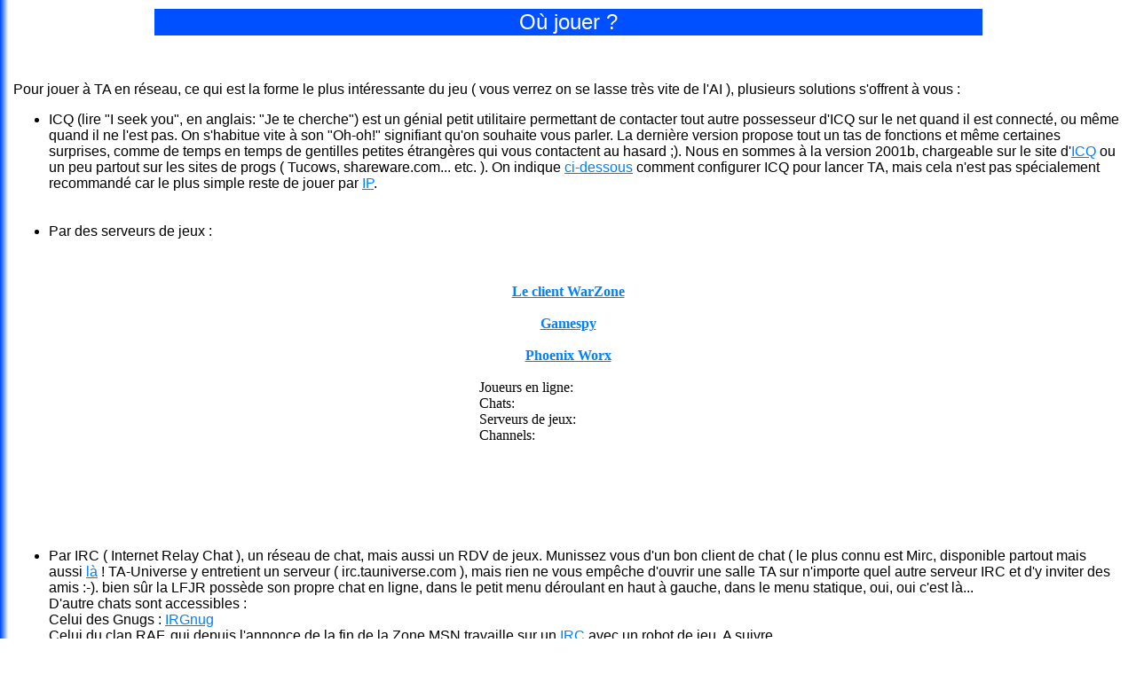

--- FILE ---
content_type: text/html
request_url: http://ta.lfjr.net/ann_icq.html
body_size: 3412
content:
<!DOCTYPE HTML PUBLIC "-//W3C//DTD HTML 3.2//EN">
<HTML>

<HEAD>
	<META HTTP-EQUIV="Content-Type" CONTENT="text/html;CHARSET=iso-8859-1">
<META NAME="Description" CONTENT="Total Annihilation: l'annuaire des joueurs">
<META NAME="Keywords" CONTENT="Total Annihilation, LFJR, championnat, ladder, coupe, TA">

	<META NAME="GENERATOR" Content="Microsoft FrontPage 4.0">
	<TITLE>Total Annihilation à la LFJR</TITLE>

</HEAD>

<BODY BACKGROUND="Images/fond.gif" TEXT="#000000" BGCOLOR="#FFFFFF" LINK="#0080FF" VLINK="#0000FF" ALINK="#000080"
BGPROPERTIES="FIXED" LEFTMARGIN="15">

<CENTER>
<P>
<TABLE BORDER="0" WIDTH="75%">
	<TR>
		<TD ALIGN="CENTER" BGCOLOR="#0050FF">
			<P ALIGN="CENTER"><FONT SIZE="5" COLOR="#FFFFFF" FACE="Arial">Où
            jouer ?</FONT>
		</TD>
	</TR>
</TABLE>
</CENTER>
<P>&nbsp;</P>
<p><font face="Arial">Pour jouer à TA en réseau, ce qui est la forme le plus intéressante
du jeu ( vous verrez on se lasse très vite de l'AI ), plusieurs solutions
s'offrent à vous :</font></p>
<ul>
  <li><font face="Arial">ICQ (lire &quot;I seek you&quot;, en anglais: &quot;Je te cherche&quot;) est un génial
petit utilitaire permettant de contacter tout autre possesseur d'ICQ sur le net quand il est connecté, ou
m&ecirc;me quand il ne l'est pas. On s'habitue vite à son &quot;Oh-oh!&quot; signifiant qu'on souhaite vous
parler. La dernière version propose tout un tas de fonctions et m&ecirc;me certaines surprises, comme de
temps en temps de gentilles petites étrangères qui vous contactent au hasard ;).
    </font><font face="Arial">Nous en sommes à la version 2001b,
chargeable sur le site d'<a href="http://web.icq.com/">ICQ</a> ou un peu partout sur les sites de progs (
    Tucows, shareware.com... etc. ). </font><font face="Arial">On indique <a href="#ICQTA">
ci-dessous</a> comment configurer ICQ pour lancer TA, mais cela n'est pas
spécialement recommandé car le plus simple reste de jouer par <a href="#IP">IP</a>.</font></li><br>
<br>
  <li><font face="Arial">Par des serveurs de jeux : </font></li>
</ul>
<p align="center">&nbsp;<CENTER><FONT color=black><B><a href="http://home.centurytel.net/khb/aa/WarZoneInstall.exe">Le client WarZone</a></B><BR>
<br>
<B><A href="http://www.gamespyarcade.com">Gamespy</A></B><BR>

    
    
</table>

<br>

<B><A href="http://www.phoenixworx.org">Phoenix Worx</A></B><BR>
<br>
 <div align="center">
      <center>
        <table border="0" cellspacing="0" cellpadding="0" width="200">
                    
                   
                   
                    <tr>
                        <td></td>
                        <td>Joueurs en ligne:</td>
                        <td><script type="text/javascript" language="javascript" src="http://www.phoenixworx.org/pgnonline/online.asp">?</script></td>
                        <td></td>
                    </tr>
                   <tr>
                        <td></td>
                        <td>Chats:</td>
                        <td><script type="text/javascript" language="javascript" src="http://www.phoenixworx.org/pgnonline/servers.asp">?</script></td>
                        <td></td>
                    </tr>
                   <tr>
                        <td></td>
                        <td>Serveurs de jeux:</td>
                        <td><script type="text/javascript" language="javascript" src="http://www.phoenixworx.org/pgnonline/games.asp">?</script></td>
                        <td></td>
                    </tr>
                    <tr>
                        <td></td>
                        <td>Channels:</td>
                        <td><script type="text/javascript" language="javascript" src="http://www.phoenixworx.org/pgnonline/channels.asp">?</script></td>
                        <td></td>
                    </tr>
                    </table>
                    <p>
                    
                    <br />
                    
                    </p>
                </td>
                <td width="20">&nbsp;</td>
            </tr>
         </table>
            </center>
          </div>
    <p align="left">&nbsp;

    
<ul>
  <li>
    <p align="left"><font face="Arial">Par IRC ( Internet Relay Chat ), un
    réseau de chat, mais aussi un RDV de jeux. Munissez vous d'un bon client de
    chat ( le plus connu est Mirc, disponible partout mais aussi <a href="http://www.mirc.co.uk">là</a>
    ! TA-Universe y entretient un serveur ( </font><font face="Arial">irc.tauniverse.com</font><font face="Arial">
    ), mais rien ne vous empêche d'ouvrir une salle TA sur n'importe quel autre
    serveur IRC et d'y inviter des amis :-). bien sûr la LFJR possède son
    propre chat en ligne, dans le petit menu déroulant en haut à gauche, dans
    le menu statique, oui, oui c'est là...<br>
D'autre chats sont accessibles : <br>
Celui des Gnugs : <a href="http://www.tauniverse.com/cgi-bin/cgiirc/irc.cgi" target="_blank"> IRGnug</a><br>
Celui du clan RAF, qui depuis l'annonce de la fin de la Zone MSN travaille sur un <a href="http://fyi6.com/ta/playta.htm" target="_blank">IRC</a> avec un robot de jeu. A suivre.<br>

<br>
</font></li>
  <li>
    <p align="left"><font face="Arial">Dans des salles de jeux, mais là, pas
    facile de trouver des salles qui proposent encore ce jeu. <a href="http://www.babyloncafe.net" target="_blank">B@bylon</a>
    Café, 19 rue St Ambroise, Paris 11iéme. Le proprio est un acharné de TA
    et propose d'organiser des matchs.</font><font color="black"><br><BR>
    </font></li>
</ul>
<br>
<br>
<CENTER>
<P>
<TABLE BORDER="0" WIDTH="75%">
	<TR>
		<TD ALIGN="CENTER" BGCOLOR="#0080FF">
			<P ALIGN="CENTER"><FONT SIZE="4" COLOR="#FFFFFF" FACE="Arial">Comment jouer à TA par
            IP?</FONT>
		</TD>
	</TR>
</TABLE>
</CENTER>
<P align="left"><font face="Arial"><a name="IP"></a>Cette
dernière vous est indiquée par ICQ et pas mal d'autres programmes, sinon vous pouvez aussi lancer
Winipcfg.exe présent dans le répertoire Windows qui vous donne vôtre IP (
devant Adresse IP !!! ) :</font><P align="center"><img border="0" src="images/winipcfg.gif" width="491" height="293"><P align="left"><font face="Arial">Il
vous suffit alors d'ouvrir une partie en mode multi-joueurs et de donner ce
numéro IP à vos adversaires qui joindrons en sélectionnant &quot;connection
internet TCP/IP pour directplay&quot;. On passe du mode plein écran de TA au
mode réduit en pressant Alt-Tab.</font><P align="left">&nbsp;
<CENTER>
<P>
<TABLE BORDER="0" WIDTH="75%">
	<TR>
		<TD ALIGN="CENTER" BGCOLOR="#0080FF">
			<P ALIGN="CENTER"><FONT SIZE="4" COLOR="#FFFFFF" FACE="Arial">Comment jouer à TA par ICQ?</FONT>
		</TD>
	</TR>
</TABLE>
</CENTER>
<P><FONT COLOR="#0000FF" FACE="Arial"><a name="ICQTA"></a></FONT><FONT color="#0080FF" FACE="Arial">Préparation:</FONT></P>

<OL>
	<LI><FONT FACE="Arial">Démarrez ICQ, puis allez dans <B>Preferences</B></FONT>
	<LI><FONT FACE="Arial">Allez dans Internet <B>Phone/Games/Chat</B>, cliquez sur <B>New External</B></FONT>
	<LI><FONT FACE="Arial">Dans le champ <B>External Application Name</B>, mettez &quot;<B>Total Annihilation</B>&quot;</FONT>
	<LI><FONT FACE="Arial">Dans le champ <B>External Application Executable</B>, mettez &quot;<B>c:\cavedog\totala\totala.exe</B>&quot;</FONT>
	<LI><FONT FACE="Arial">Dans <B>Command Line</B>, mettez &quot;<B>-N1:%i</B>&quot;</FONT>
	<LI><FONT FACE="Arial">Cliquez sur <B>Client-Server Application</B> et dans le champ <B>External Application Server
	Executable</B>, mettez à nouveau &quot;<B>c:\cavedog\totala\totala.exe</B>&quot;</FONT>
	<LI><FONT FACE="Arial">Dans le champ <B>Server Command Line</B>, mettez &quot;<B>-N1:%i -H<I>Mon_jeu</I></B>&quot;
	(ici &quot;Mon_jeu&quot; est convivial,mais ne mettez pas ces 3 caractères: <B>! - %</B>)</FONT>
</OL>

<P ALIGN="CENTER"><IMG SRC="Images/TAICQ1.gif" WIDTH="473" HEIGHT="411" ALIGN="BOTTOM" BORDER="0"></P>
<P><FONT color="#0080FF" FACE="Arial">Utilisation:</FONT></P>

<OL>
	<LI><FONT FACE="Arial">Faites un clic droit sur le nom du joueur à inviter, puis choisissez <B>Internet
	Phone/Games</B>, cliquez sur <B>Total Annihilation</B> <IMG SRC="Images/TAICQ2.gif" WIDTH="386" HEIGHT="370" ALIGN="BOTTOM"
	BORDER="0"></FONT>
	<P>
	<LI><FONT FACE="Arial">Choisissez le mode client ou server, entrez un message d'invitation, puis cliquez sur <B>Send</B></FONT>
	<LI><FONT FACE="Arial">Si votre adversaire est là, il recevra votre invitation de suite, sinon il l'a recevra
	quand il se connectera</FONT>
	<LI><FONT FACE="Arial">En mode <B>server</B>, vous serez directement mis dans la salle de chat du jeu</FONT>
	<LI><FONT FACE="Arial">En mode <B>client</B>, vous serez mis sur la page de choix de partie</FONT>
</OL>

<P ALIGN="CENTER"><IMG SRC="Images/TAICQ3.gif" WIDTH="421" HEIGHT="372" ALIGN="BOTTOM" BORDER="0"></P>
<P><FONT color="#0080FF" FACE="Arial">Comment &ccedil;a marche:</FONT></P>

<OL>
	<LI><FONT FACE="Arial">La ligne de commande <B>-N1:[adresse ip]</B> lancera le jeu en vous évitant de passer
	par tous les menus habituels</FONT>
	<LI><FONT FACE="Arial">La ligne de commande <B>-H[nom de la partie]</B> vous évite de chercher votre numéro
	d'ICQ et vous place automatiquement en mode h&ocirc;te</FONT>
</OL>

<P>&nbsp;</P>
<P><FONT FACE="Arial">Si vous n'avez pas le dernier patch pour TA, </FONT><A HREF="patches.html"><FONT FACE="Arial">cliquez
ici</FONT></A><FONT FACE="Arial"> pour aller dans la section concernée.</FONT></P>

<P><FONT FACE="Arial">&nbsp;</FONT>

</BODY>

